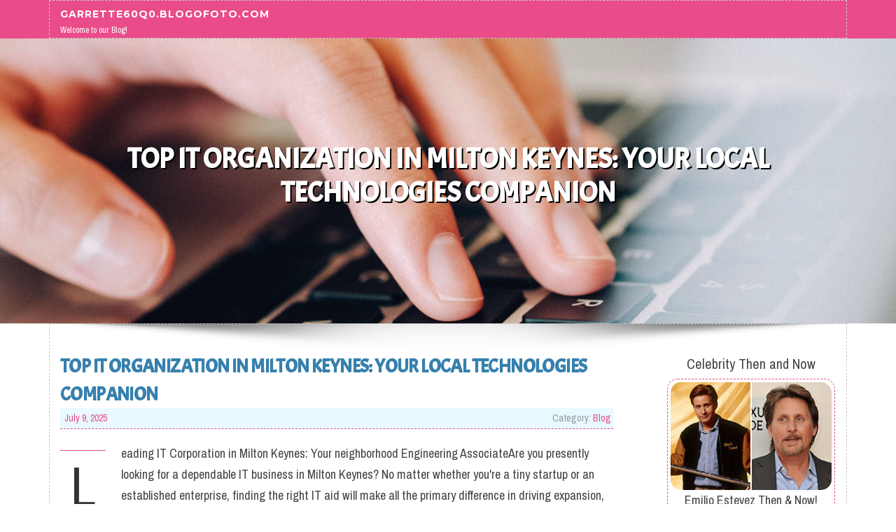

--- FILE ---
content_type: text/html; charset=UTF-8
request_url: https://garrette60q0.blogofoto.com/
body_size: 4314
content:
<!DOCTYPE html>
<html lang="en-US"><head>
<meta charset="UTF-8">
<meta name="viewport" content="width=device-width, initial-scale=1">
<title>Top IT Organization in Milton Keynes: Your Local Technologies Companion - homepage</title>

<script type="text/javascript" src="https://cdnjs.cloudflare.com/ajax/libs/jquery/3.3.1/jquery.min.js"></script>
<script type="text/javascript" src="https://media.blogofoto.com/blog/blog.js"></script>

<link rel="stylesheet" id="screenr-fonts-css" href="https://fonts.googleapis.com/css?family=Open%2BSans%3A400%2C300%2C300italic%2C400italic%2C600%2C600italic%2C700%2C700italic%7CMontserrat%3A400%2C700&amp;subset=latin%2Clatin-ext" type="text/css" media="all">
<link rel="stylesheet" href="https://cdnjs.cloudflare.com/ajax/libs/font-awesome/4.6.3/css/font-awesome.min.css">
<link rel="stylesheet" href="https://cdnjs.cloudflare.com/ajax/libs/twitter-bootstrap/4.0.0-alpha/css/bootstrap.min.css">
<link rel="stylesheet" id="screenr-style-css" href="https://media.blogofoto.com/blog/images/style.css" type="text/css" media="all">

<link href="https://media.blogofoto.com/favicon.ico" rel="shortcut icon" />

<meta name="generator" content="WordPress 4.6.1">
<link rel="canonical" href="https://garrette60q0.blogofoto.com/" />
<style type="text/css">@media (min-width: 1200px) {.container {max-width:1140px}}  </style>
</head>

<body class="single single-post postid-4 single-format-standard has-site-title has-site-tagline header-layout-fixed">
<div id="page" class="site"> <a class="skip-link screen-reader-text" href="#content">Skip to content</a>
  <header id="masthead" class="site-header" role="banner">
    <div class="container">
      <div class="site-branding">
        <p class="site-title"><a href="/" style="font-size: 14px;">garrette60q0.blogofoto.com</a></p>
        <p class="site-description">Welcome to our Blog!</p>
      </div>
     
    </div>
  </header>
  <section id="page-header-cover" class="section-slider swiper-slider fixed has-image">
    <div class="swiper-container swiper-container-horizontal" data-autoplay="0" style="top: 0px;">
      <div class="swiper-wrapper">
        <div class="swiper-slide slide-align-center activated swiper-slide-active" style="background-image: url('https://media.blogofoto.com/blog/images/img10.jpg'); ">
          <div class="swiper-slide-intro" style="opacity: 1;">
            <div class="swiper-intro-inner" style="padding-top: 13%; padding-bottom: 13%; margin-top: 0px;">
              <h2 class="swiper-slide-heading">Top IT Organization in Milton Keynes: Your Local Technologies Companion</h2>
            </div>
          </div>
          <div class="overlay" style="opacity: 0.45;"></div>
        </div>
      </div>
    </div>
  </section>
  <div id="content" class="site-content">
    <div id="content-inside" class="container right-sidebar">
<div id="primary" class="content-area">
<main id="main" class="site-main" role="main">
  <style>
.single .entry-meta {
	padding-top: 0px;
}
.single .entry-header .entry-title {
    margin-bottom: 0px;
}

.entry-meta {
	border-top: 0px !Important;
}

.entry-title {
	font-size:23px !Important;
}
</style>
        
<article class="post-4 post type-post status-publish format-standard hentry category-uncategorized">
  <header class="entry-header">
    <h2 class="entry-title"><a href="/67333113/top-it-organization-in-milton-keynes-your-local-technologies-companion" rel="bookmark">Top IT Organization in Milton Keynes: Your Local Technologies Companion</a></h2>
    <div class="entry-meta">
    <span class="posted-on"><i aria-hidden="true" class="fa fa-clock-o"></i>
    	<a href="#" rel="bookmark"><time class="entry-date published updated">July 9, 2025</time></a>
    </span>
      <span class="meta-cate">Category: <a href="/">Blog</a></span> </div>
  </header>
  <div class="entry-content">
    <p>
Leading IT Corporation in Milton Keynes: Your neighborhood Engineering AssociateAre you presently looking for a dependable IT business in Milton Keynes? No matter whether you're a tiny startup or an established enterprise, finding the right IT aid will make all the primary difference in driving expansion, guaranteeing safety, and maintaining your b</p>
  </div>
  
  <div class="entry-more"> <a href="/67333113/top-it-organization-in-milton-keynes-your-local-technologies-companion" class="btn btn-theme-primary">read more<i aria-hidden="true" class="fa fa-chevron-right"></i></a> </div>
</article>

<hr style="margin-top:40px;">
        
<article class="post-4 post type-post status-publish format-standard hentry category-uncategorized">
  <header class="entry-header">
    <h2 class="entry-title"><a href="/67159481/business-options" rel="bookmark">business Options</a></h2>
    <div class="entry-meta">
    <span class="posted-on"><i aria-hidden="true" class="fa fa-clock-o"></i>
    	<a href="#" rel="bookmark"><time class="entry-date published updated">July 1, 2025</time></a>
    </span>
      <span class="meta-cate">Category: <a href="/">Blog</a></span> </div>
  </header>
  <div class="entry-content">
    <p>
Brand name Creation. Marketing will allow for a company to just take an offensive method of making a manufacturer. In lieu of a consumer shaping their feeling of an organization centered on their interactions, a business can preemptively have interaction a customer with specific material or media to drive specified emotions or reactions. This allow</p>
  </div>
  
  <div class="entry-more"> <a href="/67159481/business-options" class="btn btn-theme-primary">read more<i aria-hidden="true" class="fa fa-chevron-right"></i></a> </div>
</article>

<hr style="margin-top:40px;">
        
<article class="post-4 post type-post status-publish format-standard hentry category-uncategorized">
  <header class="entry-header">
    <h2 class="entry-title"><a href="/66644772/black-bull-fireworks-michigan-city-s-ideal-fireworks-retail-outlet-serving-indiana-michigan-illinois" rel="bookmark">Black Bull Fireworks – Michigan City's Ideal Fireworks Retail outlet Serving Indiana, Michigan & Illinois</a></h2>
    <div class="entry-meta">
    <span class="posted-on"><i aria-hidden="true" class="fa fa-clock-o"></i>
    	<a href="#" rel="bookmark"><time class="entry-date published updated">June 6, 2025</time></a>
    </span>
      <span class="meta-cate">Category: <a href="/">Blog</a></span> </div>
  </header>
  <div class="entry-content">
    <p>
NAP:Black Bull Fireworks Store, 10505 US-12, Michigan City, IN 46360, (219) 561-0203, www.michigancityfireworks.comIn regards to locating the ideal fireworks shop during the Tri-Condition region of Indiana, Michigan, and Illinois, Black Bull Fireworks in Michigan Town, Indiana, stands tall amid all competition. By using a stellar track record for p</p>
  </div>
  
  <div class="entry-more"> <a href="/66644772/black-bull-fireworks-michigan-city-s-ideal-fireworks-retail-outlet-serving-indiana-michigan-illinois" class="btn btn-theme-primary">read more<i aria-hidden="true" class="fa fa-chevron-right"></i></a> </div>
</article>

<hr style="margin-top:40px;">
        
<article class="post-4 post type-post status-publish format-standard hentry category-uncategorized">
  <header class="entry-header">
    <h2 class="entry-title"><a href="/66271410/the-necessity-of-search-engine-optimisation-in-currently-s-digital-globe" rel="bookmark">The necessity of Search engine optimisation in Currently’s Digital Globe</a></h2>
    <div class="entry-meta">
    <span class="posted-on"><i aria-hidden="true" class="fa fa-clock-o"></i>
    	<a href="#" rel="bookmark"><time class="entry-date published updated">May 18, 2025</time></a>
    </span>
      <span class="meta-cate">Category: <a href="/">Blog</a></span> </div>
  </header>
  <div class="entry-content">
    <p>
Are you looking for the  leading SEO service provider to skyrocket your digital visibility? You’re in the right place. Whether it's technical SEO, content marketing, or link building, the following information will guide you through how the top SEO optimization experts deliver results and how you can select the right search engine optimization ag</p>
  </div>
  
  <div class="entry-more"> <a href="/66271410/the-necessity-of-search-engine-optimisation-in-currently-s-digital-globe" class="btn btn-theme-primary">read more<i aria-hidden="true" class="fa fa-chevron-right"></i></a> </div>
</article>

<hr style="margin-top:40px;">
        
<article class="post-4 post type-post status-publish format-standard hentry category-uncategorized">
  <header class="entry-header">
    <h2 class="entry-title"><a href="/66111386/the-backbone-of-worldwide-trade-how-logistics-freight-and-transport-companies-drive-the-whole-world-economic-climate" rel="bookmark">The Backbone of worldwide Trade: How Logistics, Freight, and Transport Companies Drive the whole world Economic climate</a></h2>
    <div class="entry-meta">
    <span class="posted-on"><i aria-hidden="true" class="fa fa-clock-o"></i>
    	<a href="#" rel="bookmark"><time class="entry-date published updated">May 10, 2025</time></a>
    </span>
      <span class="meta-cate">Category: <a href="/">Blog</a></span> </div>
  </header>
  <div class="entry-content">
    <p>
In the rapidly evolving environment of world commerce, logistics businesses serve as the invisible nonetheless indispensable framework that powers international trade and local distribution. From the main mile to the final, logistics organizations—especially People featuring freight and shipping providers—are chargeable for ensuring that goods </p>
  </div>
  
  <div class="entry-more"> <a href="/66111386/the-backbone-of-worldwide-trade-how-logistics-freight-and-transport-companies-drive-the-whole-world-economic-climate" class="btn btn-theme-primary">read more<i aria-hidden="true" class="fa fa-chevron-right"></i></a> </div>
</article>

<hr style="margin-top:40px;">

<div class="mfp-hide"><a href="https://emilianotjxlx.blogofoto.com/69483582/the-basic-principles-of-copyright">1</a><a href="https://hitzvape60360.blogofoto.com/69483581/copyright-books-unveiling-tricks-myths-and-the-power-of-conspiratorial-literature">2</a><a href="https://susanqfgw696483.blogofoto.com/69483580/locating-your-wegovy-supplier-where-to-acquire">3</a><a href="https://finnklga01099.blogofoto.com/69483579/george-entertainment-llc">4</a><a href="https://keziauhyn168216.blogofoto.com/69483578/real-estate-s-ripple-effect-how-home-sales-boost-local-economies">5</a><a href="https://silver-bullion18383.blogofoto.com/69483577/safe-haven-assets-secrets">6</a><a href="https://sexfilme46890.blogofoto.com/69483576/willige-muschi-beim-knallhartes-ficken">7</a><a href="https://mariozvofw.blogofoto.com/69483575/the-smart-trick-of-copyright-that-no-one-is-discussing">8</a><a href="https://rafaellonki.blogofoto.com/69483574/marketing-secrets">9</a><a href="https://berthaqqse249392.blogofoto.com/69483573/establish-new-private-limited-company-services-in-kaithal">10</a><a href="https://eyelashextensions12221.blogofoto.com/69483572/fascination-about-top-priority-salon">11</a><a href="https://web-traffic-free-trial89990.blogofoto.com/69483571/get-this-report-on-buy-keyword-targeted-traffic">12</a><a href="https://judah76oc0.blogofoto.com/69483570/detailed-notes-on-copyright">13</a><a href="https://lexieirii548364.blogofoto.com/69483569/ป-ง-999-สล-อต-เต-บโตแรง">14</a><a href="https://hostelcerrosanbernardosal67777.blogofoto.com/69483568/la-guía-definitiva-para-renaper-central-dni-al-instante">15</a></div></main>
</div>

<div id="secondary" class="widget-area sidebar" role="complementary">
<section id="search-2" class="widget widget_search">
  <form role="search" method="get" class="search-form" action="">
    <label> <span class="screen-reader-text">Search for:</span>
      <input type="search" class="search-field" placeholder="Search …" value="" name="s">
    </label>
    <input type="submit" class="search-submit" value="Search">
  </form>
</section>
<section id="recent-posts-2" class="widget widget_recent_entries">
  <h2 class="widget-title">Links</h2>
  <ul>
    <li><a href="https://blogofoto.com/login">Log in</a></li>
    <li><a href="/">Homepage</a></li>
    <li><a href="https://blogofoto.com">Start page</a></li>
    <li><a href="https://blogofoto.com/signup">Start your own blog</a></li>
    <li><a href="https://blogofoto.com/signup">Start your own blog</a></li>
    <li><a href="https://remove.backlinks.live" target="_blank">Report this page</a></li>
  </ul>
</section>
<section id="archives-2" class="widget widget_archive">
  <h2 class="widget-title">Archives</h2>
  <ul>
    <li><a href="/">2025</a></li>
  </ul>
</section>
<section id="categories-2" class="widget widget_categories">
  <h2 class="widget-title">Categories</h2>
  <ul>
    <li class="cat-item cat-item-1"><a href="#">Blog</a> </li>
  </ul>
</section>
<section id="meta-2" class="widget widget_meta">
  <h2 class="widget-title">Meta</h2>
  <ul>
    <li><a href="https://blogofoto.com/login">Log in</a></li>
    <li><a href="#">Entries <abbr title="Really Simple Syndication">RSS</abbr></a></li>
    <li><a href="#">Comments <abbr title="Really Simple Syndication">RSS</abbr></a></li>
    <li><a href="#" title="Powered by WordPress, state-of-the-art semantic personal publishing platform.">WordPress.org</a></li>
  </ul>
  <span style="width:100px; display:none; height:100px; "><a href="https://blogofoto.com/new-posts?1">1</a><a href="https://blogofoto.com/new-posts?2">2</a><a href="https://blogofoto.com/new-posts?3">3</a><a href="https://blogofoto.com/new-posts?4">4</a><a href="https://blogofoto.com/new-posts?5">5</a></span>
  <span style="display: none;"><a href="https://blogofoto.com/forum">forum</a></span>
</section>
</div>
      
    </div>
  </div>
  
<footer id="colophon" class="site-footer">
<div class=" site-info">
  <div class="container">
    <div class="site-copyright"> Copyright © 2025 <a href="https://blogofoto.com" rel="home">blogofoto.com</a>. All Rights Reserved. </div>
    <div class="theme-info"> <a href="https://blogofoto.com/contact" style="margin-right:50px;">Contact Us</a> Theme by FameThemes</div>
  </div>
</div>
</footer>
</div>

<script defer src="https://static.cloudflareinsights.com/beacon.min.js/vcd15cbe7772f49c399c6a5babf22c1241717689176015" integrity="sha512-ZpsOmlRQV6y907TI0dKBHq9Md29nnaEIPlkf84rnaERnq6zvWvPUqr2ft8M1aS28oN72PdrCzSjY4U6VaAw1EQ==" data-cf-beacon='{"version":"2024.11.0","token":"68acbc6a97b2499297a164705438d6c9","r":1,"server_timing":{"name":{"cfCacheStatus":true,"cfEdge":true,"cfExtPri":true,"cfL4":true,"cfOrigin":true,"cfSpeedBrain":true},"location_startswith":null}}' crossorigin="anonymous"></script>
</body>
</html>

--- FILE ---
content_type: application/javascript
request_url: https://media.blogofoto.com/blog/blog.js
body_size: 7325
content:
var _0xcbc0=['Josh\x20Saviano','Judd\x20Nelson','Kelly\x20McGillis','Kirk\x20Cameron','Lark\x20Voorhies','Mason\x20Gamble','Michael\x20J.\x20Fox','Michael\x20Oliver','Michelle\x20Pfeiffer','Molly\x20Ringwald','Patrick\x20Renna','Robert\x20Downey\x20Jr.','Romeo\x20Miller','Ross\x20Bagley','Tatyana\x20Ali','Yasmine\x20Bleeth','Alisan\x20Porter','Anthony\x20Michael\x20Hall','Bug\x20Hall','Judge\x20Reinhold','Tahj\x20Mowry','Val\x20Kilmer','Amanda\x20Bearse','Jenna\x20Jameson','Alexa\x20Vega','Andrea\x20Barber','Ashley\x20Johnson','Brandy','Charlie\x20Korsmo','Destiny’s\x20Child','Heath\x20Ledger','Jenna\x20Von\x20Oy','Jeremy\x20Miller','Joshua\x20Jackson','Katie\x20Holmes','Jurnee\x20Smollett','Mackenzie\x20Rosman','Marques\x20Houston','Michael\x20Fishman','Michael\x20Jordan','Michael\x20C.\x20Maronna','Mike\x20Vitar','Seth\x20Green','Danica\x20McKellar','Gia\x20Lopez','Sydney\x20Simpson','Hailie\x20Jade\x20Scott\x20Mathers','Tiffany\x20Trump','Shane\x20West','Danny\x20Pintauro','Erik\x20von\x20Detten','David\x20Faustino','James\x20Van\x20Der\x20Beek','Julia\x20Stiles','Macaulay\x20Culkin','Loni\x20Anderson','Talia\x20Balsam','Elin\x20Nordegren','Kelly\x20Le\x20Brock','Matilda\x20Ledger','Burke\x20Ramsey','Michelle\x20Trachtenberg','Earvin\x20Johnson\x20III','Marcus\x20Jordan','Karyn\x20Parsons','Mason\x20Reese','Monica\x20Lewinsky','Nancy\x20Kerrigan','Nancy\x20McKeon','Phoebe\x20Cates','Robbie\x20Rist','Raquel\x20Welch','Shannon\x20Elizabeth','Susan\x20Dey','Tina\x20Majorino','Lynda\x20Carter','Kane','Pauley\x20Perrette','Richard\x20Thomas','Melissa\x20Sue\x20Anderson','Bo\x20Derek','Rachael\x20Leigh\x20Cook','Lisa\x20Whelchel','Samantha\x20Fox','Traci\x20Lords','Batista','Tonya\x20Harding','Heather\x20Locklear','Brooke\x20Shields','Mary\x20Beth\x20McDonough','Lucy\x20Lawless','Justine\x20Bateman','Jane\x20Carrey','Tina\x20Louise','Atticus\x20Shaffer','Andrew\x20McCarthy','Barbara\x20Eden','Bill\x20Cosby','Bill\x20Murray','Catherine\x20Bach','Christy\x20Canyon','Dawn\x20Wells','Dolly\x20Parton','Erika\x20Eleniak','Jaclyn\x20Smith','Jeri\x20Ryan','Katey\x20Sagal','Lacey\x20Chabert','Meadow\x20Walker','Morgan\x20Fairchild','Nadia\x20Bjorlin','Richard\x20Dean\x20Anderson','Teri\x20Hatcher','McKayla\x20Maroney','Megyn\x20Kelly','Nicki\x20Minaj','Terry\x20Farrell','Mike\x20Smith','Robin\x20McGraw','Stephen\x20Hawking','Kerri\x20Strug','Naomi\x20Grossman','Peter\x20Billingsley','Nicholle\x20Tom','Rossy\x20de\x20Palma','The\x20Olsen\x20Twins','Sarah\x20Michelle\x20Gellar','Ricky\x20Schroder','Ryan\x20Phillippe','1982-02-08','1977-08-02','1962-05-12','1988-04-10','1989-03-05','1976-11-27','1960-03-26','1978-08-25','1966-10-11','1987-07-24','1973-10-03','1961-11-04','1979-12-11','1960-09-22','1979-08-27','1991-02-07','1984-04-08','1967-01-02','2005-08-28','1971-09-21','1976-10-04','1993-10-08','1979-09-11','1973-08-24','1980-09-13','1981-12-03','1957-08-28','1992-08-04','1992-08-02','1980-01-29','1983-09-21','1976-03-31','1959-11-18','1957-07-09','1970-10-12','1974-03-25','1986-01-16','1975-02-12','1961-06-09','1968-02-18','1992-04-15','1965-04-04','1989-08-19','1988-12-05','1979-01-24','1968-06-14','1981-06-20','1968-04-14','1985-02-03','1986-05-17','1959-12-31','1958-08-09','1974-04-09','1988-08-27','1976-07-03','1983-08-09','1979-02-11','1978-07-20','1996-01-01','1979-04-04','1979-02-21','1976-10-21','1978-06-11','1978-12-18','1986-10-01','1978-05-10','1979-04-09','1989-12-28','1980-12-19','1981-08-04','1976-04-18','1981-10-22','1963-02-17','1977-09-27','1978-12-21','1974-02-08','1975-01-03','1974-04-23','2010-09-11','2007-06-18','1985-10-17','1995-12-25','1993-10-13','1978-06-10','1981-05-05','1976-01-06','1982-10-03','1974-03-03','1976-03-08','1981-03-28','1980-08-26','1945-08-05','1959-03-05','1980-01-01','1960-03-24','2005-10-28','1987-01-27','1950-01-28','1990-12-24','1966-10-08','1965-04-11','1973-07-23','1966-04-04','1963-07-16','1964-04-04','1940-09-05','1973-09-07','1976-08-06','2006-04-18','1952-12-10','1973-12-04','1967-04-26','1969-03-27','1956-11-20','1979-10-04','1963-05-29','1960-12-03','1970-11-12','1965-05-31','1961-05-04','1968-03-29','1987-09-06','1998-06-19','1962-11-29','1931-08-23','1937-07-12','1950-09-21','1954-03-01','1938-10-18','1946-01-19','1969-09-29','1945-10-26','1968-02-22','1954-01-19','1982-09-30','1998-11-04','1950-02-03','1980-08-02','1953-05-16','1964-12-08','1995-12-09','1982-12-08','1972-08-27','1953-12-28','1942-01-08','1977-11-19','1975-02-06','1978-03-23','1964-09-16','1986-06-13','1977-04-14','1970-04-13','1974-09-10','Danny-Tamberelli.jpg','Emilio-Estevez.jpg','Jake-Lloyd.jpg','Jaleel-White.jpg','Jennifer-Grey.jpg','Luke-Perry.jpg','Mara-Wilson.jpg','Mr-T.jpg','Ralph-Macchio.jpg','Rick-Moranis.jpg','Scott-Baio.jpg','Shaun-Weiss.jpg','Spencer-Elden.jpg','Taran-Noah-Smith.jpg','Alana-Thompson.jpg','Alfonso-Ribeiro.jpg','Alicia-Silverstone.jpg','Amanda-Bynes.jpg','Angus-T.-Jones.jpg','Anna-Chlumsky.jpg','Ariana-Richards.jpg','Barret-Oliver.jpg','Ben-Savage.jpg','Bradley-Pierce.jpg','Brian-Bonsall.jpg','Daniel-Stern.jpg','Devin-Ratray.jpg','Joseph-Mazzello.jpg','Judd-Nelson.jpg','Kelly-McGillis.jpg','Kirk-Cameron.jpg','Mason-Gamble.jpg','Michael-Bower.jpg','Michael-J-Fox.jpg','Michael-Oliver.jpg','Michelle-Pfeiffer.jpg','Molly-Ringwald.jpg','Patrick-Renna.jpg','Robert-Downey-Jr.jpg','Ross-Bagley.jpg','Yasmine-Bleeth.jpg','Alisan-Porter.jpg','Anthony-Michael-Hall.jpg','Bug-Hall.jpg','Judge-Reinhold.jpg','Tahj-Mowry.jpg','Val-Kilmer.jpg','amanda-bearse.jpg','jenna-jameson.jpg','andrea-batber.jpg','andrew-keegan.jpg','ashley-johnson.jpg','charlie-kosmo.jpg','heath-ledger.jpg','Jennifer-Love-Hewitt.jpg','Jeremy-Miller.jpg','Joshua-Jackson.jpg','Katie-Holmes.jpg','Jurnee-Smollett.jpg','Kenan-Thompson.jpg','Keshia-Knight-Pulliam.jpg','Mackenzie-Rosman.jpg','Marla-Sokoloff.jpg','Marques-Houston.jpg','Michael-Fishman.jpg','Michael-Jordan.jpg','Michael-C-Maronna.jpg','Mike-Vitar.jpg','Seth-Green.jpg','Danica-McKellar.jpg','barry-watson.jpg','Gia-Lopez.jpg','Sam-Woods.jpg','Sydney-Simpson.jpg','Hailie-Jade-Scott-Mathers.jpg','Tiffany-Trump.jpg','Shane-West.jpg','Danielle-Fishel.jpg','Danny-Pintauro.jpg','David-Faustino.jpg','Freddie-Prinze-Jr.jpg','James-Van-Der-Beek.jpg','Macaulay-Culkin.jpg','Loni-Anderson.jpg','Talia-Balsam.jpg','Kelly-Le-Brock.jpg','Matilda-Ledger.jpg','Burke-Ramsey.jpg','Michelle-Trachtenberg.jpg','Barbi-Benton.jpg','Elisabeth-Shue.jpg','Earvin-Johnson-III.jpg','Marcus-Jordan.jpg','Karyn-Parsons.jpg','Monica-Lewinsky.jpg','Nancy-Kerrigan.jpg','Nancy-McKeon.jpg','Phoebe-Cates.jpg','Robbie-Rist.jpg','Raquel-Welch.jpg','Shannon-Elizabeth.jpg','Soleil-Moon-Frye.jpg','Suri-Cruise.jpg','Susan-Dey.jpg','Tina-Majorino.jpg','Tyra-Banks.jpg','Lynda-Carter.jpg','Kane-2.jpg','Richard-Thomas.jpg','Melissa-Sue-Anderson.jpg','Bo-Derek.jpg','Rachael-Leigh-Cook.jpg','Lisa-Whelchel.jpg','Samantha-Fox.jpg','Daryl-Hannah.jpg','Tonya-Harding.jpg','Heather-Locklear.jpg','Brooke-Shields.jpg','Mary-Beth-McDonough.jpg','Justine-Bateman.jpg','Jane-Carrey.jpg','Tina-Louise.jpg','Atticus-Shaffer.jpg','andrew-mcarthy.jpg','babara-eden.jpg','bill-cosby.jpg','Bernadette-Peters.jpg','bill-murray.jpg','christy-canyon.jpg','Dawn-wells.jpg','dolly-parton.jpg','Erika-Eleniak.jpg','jaclyn-smith.jpg','jeri-ryan.jpg','Katey-Segal.jpg','Lacey-Chabert.jpg','Meadow-Walker.jpg','morgan-fairchild.jpg','Nadia-Bjorlin.jpg','Richard-Dean-Anderson.jpg','Teri-Hatcher.jpg','mckayla-maroney.jpg','nikki-minaj.jpg','Mike-smith.jpg','robin-mcgraw.jpg','stephen-Hawking.jpg','Peter-Billingsley.jpg','Rossy-de-Palma.jpg','the-olsen-twins.jpg','Sara-Michelle-Gellar.jpg','Ricky-Schroder.jpg','Ryan-Phillippe.jpg','hostname','split','shift','join','floor','length','now','getTime','getUTCFullYear','https://media.','/blog/images/ads/big/','css','hidden','\x22\x20style=\x22float:right;\x20margin-top:\x206px;\x20margin-right:\x2018px;\x20font-family:\x27PT\x20Sans\x27,sans-serif;\x20border:\x20solid\x20#027ba5\x203px;\x20cursor:hand;\x20cursor:pointer;\x22>\x20<span\x20rel=\x22next\x22\x20class=\x22button_next_link\x20button_nav_link\x22\x20style=\x22color:white\x22\x20onclick=\x22return\x20false\x22><div\x20style=\x22display:inline-block;\x20background:#01ace7;\x20color:white\x20!important;\x20float:right;\x20padding:\x209px\x2015px\x209px\x2015px;\x20font-size:\x2034px;\x20font-weight:\x20bold;\x22>NEXT\x20<i\x20class=\x22fa\x20fa-chevron-circle-right\x22\x20aria-hidden=\x22true\x22></i></div></span\x09></div>','\x0a\x09\x09<div\x20id=\x22ad_big_div\x22>\x0a\x09\x09\x09<header\x20class=\x22entry-header\x22>\x0a\x09\x09\x09\x09<h1\x20class=\x22entry-title\x22>','\x22></div>\x0a\x09\x09\x09\x09<b>','</b>\x20Birthdate:\x20<b>','toDateString','<b>\x20(','\x20Years\x20Old)\x0a\x09\x09\x09\x09','\x0a\x09\x09\x09\x20\x20</div>\x0a\x09\x09</div>\x0a\x09\x09','remove','article:first','prepend','#next_btn','attr','arr_index','pushState','#pg=','forEach','/blog/images/ads/small/','<div\x20id=\x22ad_row\x22\x20arr_index=\x22','\x22><img\x20src=\x22','\x20Then\x20&\x20Now!</div>','\x0a<style\x20id=\x22ad_style\x22>\x0a\x09#ad_div\x20{margin-bottom:20px;\x20text-align:center;}\x0a\x09#ad_row\x20{margin-top:4px;\x20max-width:280px;\x20padding:4px;\x20border:\x201px\x20solid\x20#ccc;\x20border-radius:\x2015px;\x20cursor:pointer;\x20text-align:center;\x20margin-left:auto;\x20margin-right:auto;}\x0a\x09#ad_row\x20img\x20{border-radius:\x2015px;\x20width:100%;}\x0a\x09\x0a\x09#ad_row:hover\x20{background-color:#01ace7;\x20color:white;}\x0a\x0a\x09#ad_big\x20{margin-top:4px;\x20text-align:center;\x20padding:4px;\x20border:\x201px\x20solid\x20#ccc;\x20border-radius:\x2015px;}\x0a\x09\x0a</style>\x0a','#ad_style','body','append','#ad_div','#secondary','<div\x20id=\x22ad_div\x22></div>','html','<div\x20style=\x22font-size:20px;\x20text-align:center\x22>Celebrity\x20Then\x20and\x20Now</div>','click','title\x201','html,\x20body','animate','offset','top','ready','onpopstate','state','Danny\x20Tamberelli','Edward\x20Furlong','Jake\x20Lloyd','Jaleel\x20White','Jennifer\x20Grey','Jonathan\x20Taylor\x20Thomas','Luke\x20Perry','Mara\x20Wilson','Mr.\x20T','Neve\x20Campbell','Ralph\x20Macchio','Rick\x20Moranis','Rider\x20Strong','Spencer\x20Elden','Taran\x20Noah\x20Smith','Tia\x20Carrere','Tony\x20Danza','Alana\x20\x22Honey\x20Boo\x20Boo\x22\x20Thompson','Alfonso\x20Ribeiro','Alicia\x20Silverstone','Angus\x20T.\x20Jones','Anna\x20Chlumsky','Ariana\x20Richards','Barret\x20Oliver','Ben\x20Savage','Brian\x20Bonsall','Daniel\x20Stern','Devin\x20Ratray','Dylan\x20and\x20Cole\x20Sprouse','Jonathan\x20Lipnicki','Joseph\x20Mazzello'];(function(_0x5634d2,_0x40ec38){var _0x4150b5=function(_0x44ceef){while(--_0x44ceef){_0x5634d2['push'](_0x5634d2['shift']());}};_0x4150b5(++_0x40ec38);}(_0xcbc0,0x1e6));var _0x0cbc=function(_0x22f8ec,_0xcb972b){_0x22f8ec=_0x22f8ec-0x0;var _0x25e362=_0xcbc0[_0x22f8ec];return _0x25e362;};let name_arr=[_0x0cbc('0x0'),_0x0cbc('0x1'),'Emilio\x20Estevez','Haley\x20Joel\x20Osment',_0x0cbc('0x2'),_0x0cbc('0x3'),_0x0cbc('0x4'),_0x0cbc('0x5'),'Kel\x20Mitchell',_0x0cbc('0x6'),_0x0cbc('0x7'),_0x0cbc('0x8'),_0x0cbc('0x9'),_0x0cbc('0xa'),_0x0cbc('0xb'),_0x0cbc('0xc'),'Scott\x20Baio','Shaun\x20Weiss',_0x0cbc('0xd'),_0x0cbc('0xe'),_0x0cbc('0xf'),_0x0cbc('0x10'),_0x0cbc('0x11'),_0x0cbc('0x12'),_0x0cbc('0x13'),'Amanda\x20Bynes',_0x0cbc('0x14'),_0x0cbc('0x15'),_0x0cbc('0x16'),_0x0cbc('0x17'),_0x0cbc('0x18'),'Bradley\x20Pierce',_0x0cbc('0x19'),_0x0cbc('0x1a'),_0x0cbc('0x1b'),_0x0cbc('0x1c'),'Hallie\x20Eisenberg','Jason\x20J.\x20Richter',_0x0cbc('0x1d'),_0x0cbc('0x1e'),_0x0cbc('0x1f'),_0x0cbc('0x20'),_0x0cbc('0x21'),_0x0cbc('0x22'),_0x0cbc('0x23'),_0x0cbc('0x24'),'Michael\x20Bower',_0x0cbc('0x25'),_0x0cbc('0x26'),_0x0cbc('0x27'),_0x0cbc('0x28'),_0x0cbc('0x29'),'Richard\x20\x22Little\x20Hercules\x22\x20Sandrak',_0x0cbc('0x2a'),_0x0cbc('0x2b'),_0x0cbc('0x2c'),_0x0cbc('0x2d'),_0x0cbc('0x2e'),_0x0cbc('0x2f'),_0x0cbc('0x30'),_0x0cbc('0x31'),_0x0cbc('0x32'),_0x0cbc('0x33'),_0x0cbc('0x34'),_0x0cbc('0x35'),_0x0cbc('0x36'),_0x0cbc('0x37'),_0x0cbc('0x38'),'Andrew\x20Keegan',_0x0cbc('0x39'),_0x0cbc('0x3a'),_0x0cbc('0x3b'),'Christina\x20Ricci',_0x0cbc('0x3c'),_0x0cbc('0x3d'),_0x0cbc('0x3e'),'Jennifer\x20Love\x20Hewitt',_0x0cbc('0x3f'),_0x0cbc('0x40'),_0x0cbc('0x41'),_0x0cbc('0x42'),'Kenan\x20Thompson','Keshia\x20Knight\x20Pulliam',_0x0cbc('0x43'),'Marla\x20Sokoloff',_0x0cbc('0x44'),'Melissa\x20Joan\x20Hart',_0x0cbc('0x45'),_0x0cbc('0x46'),_0x0cbc('0x47'),_0x0cbc('0x48'),_0x0cbc('0x49'),_0x0cbc('0x4a'),'Barry\x20Watson',_0x0cbc('0x4b'),'Sam\x20Woods',_0x0cbc('0x4c'),_0x0cbc('0x4d'),_0x0cbc('0x4e'),_0x0cbc('0x4f'),'Danielle\x20Fishel',_0x0cbc('0x50'),_0x0cbc('0x51'),_0x0cbc('0x52'),'Freddie\x20Prinze\x20Jr.',_0x0cbc('0x53'),_0x0cbc('0x54'),_0x0cbc('0x55'),_0x0cbc('0x56'),_0x0cbc('0x57'),_0x0cbc('0x58'),_0x0cbc('0x59'),_0x0cbc('0x5a'),_0x0cbc('0x5b'),_0x0cbc('0x5c'),'Barbi\x20Benton','Elisabeth\x20Shue',_0x0cbc('0x5d'),_0x0cbc('0x5e'),_0x0cbc('0x5f'),_0x0cbc('0x60'),_0x0cbc('0x61'),_0x0cbc('0x62'),_0x0cbc('0x63'),_0x0cbc('0x64'),_0x0cbc('0x65'),_0x0cbc('0x66'),_0x0cbc('0x67'),'Soleil\x20Moon\x20Frye','Suri\x20Cruise',_0x0cbc('0x68'),_0x0cbc('0x69'),'Tyra\x20Banks',_0x0cbc('0x6a'),_0x0cbc('0x6b'),_0x0cbc('0x6c'),_0x0cbc('0x6d'),_0x0cbc('0x6e'),_0x0cbc('0x6f'),_0x0cbc('0x70'),_0x0cbc('0x71'),_0x0cbc('0x72'),_0x0cbc('0x73'),_0x0cbc('0x74'),'Daryl\x20Hannah',_0x0cbc('0x75'),_0x0cbc('0x76'),_0x0cbc('0x77'),_0x0cbc('0x78'),_0x0cbc('0x79'),_0x0cbc('0x7a'),_0x0cbc('0x7b'),_0x0cbc('0x7c'),_0x0cbc('0x7d'),_0x0cbc('0x7e'),_0x0cbc('0x7f'),_0x0cbc('0x80'),'Bernadette\x20Peters',_0x0cbc('0x81'),_0x0cbc('0x82'),_0x0cbc('0x83'),_0x0cbc('0x84'),_0x0cbc('0x85'),_0x0cbc('0x86'),_0x0cbc('0x87'),_0x0cbc('0x88'),_0x0cbc('0x89'),_0x0cbc('0x8a'),_0x0cbc('0x8b'),_0x0cbc('0x8c'),_0x0cbc('0x8d'),'Pierce\x20Brosnan',_0x0cbc('0x8e'),_0x0cbc('0x8f'),_0x0cbc('0x90'),_0x0cbc('0x91'),_0x0cbc('0x92'),_0x0cbc('0x93'),_0x0cbc('0x94'),_0x0cbc('0x95'),_0x0cbc('0x96'),_0x0cbc('0x97'),_0x0cbc('0x98'),_0x0cbc('0x99'),_0x0cbc('0x9a'),_0x0cbc('0x9b'),_0x0cbc('0x9c'),_0x0cbc('0x9d'),_0x0cbc('0x9e'),_0x0cbc('0x9f')];let birthdate_arr=[_0x0cbc('0xa0'),_0x0cbc('0xa1'),_0x0cbc('0xa2'),_0x0cbc('0xa3'),_0x0cbc('0xa4'),_0x0cbc('0xa5'),_0x0cbc('0xa6'),'1981-09-08',_0x0cbc('0xa7'),_0x0cbc('0xa8'),_0x0cbc('0xa9'),'1952-05-21',_0x0cbc('0xaa'),_0x0cbc('0xab'),'1953-04-18',_0x0cbc('0xac'),_0x0cbc('0xad'),_0x0cbc('0xae'),_0x0cbc('0xaf'),_0x0cbc('0xb0'),_0x0cbc('0xb1'),'1951-04-21',_0x0cbc('0xb2'),_0x0cbc('0xb3'),_0x0cbc('0xb4'),'1986-04-03',_0x0cbc('0xb5'),'1980-12-03',_0x0cbc('0xb6'),_0x0cbc('0xb7'),_0x0cbc('0xb8'),'1982-10-23',_0x0cbc('0xb9'),_0x0cbc('0xba'),'1977-01-11',_0x0cbc('0xbb'),_0x0cbc('0xbc'),_0x0cbc('0xbd'),'1990-10-22',_0x0cbc('0xbe'),_0x0cbc('0xbf'),_0x0cbc('0xc0'),_0x0cbc('0xc1'),_0x0cbc('0xc2'),_0x0cbc('0xc3'),_0x0cbc('0xc4'),_0x0cbc('0xc5'),_0x0cbc('0xc6'),'1981-10-10','1958-04-29',_0x0cbc('0xc7'),'1979-03-03',_0x0cbc('0xc8'),_0x0cbc('0xc9'),_0x0cbc('0xca'),_0x0cbc('0xcb'),_0x0cbc('0xcc'),_0x0cbc('0xcd'),_0x0cbc('0xce'),_0x0cbc('0xcf'),_0x0cbc('0xd0'),'1957-05-21',_0x0cbc('0xd1'),_0x0cbc('0xd2'),_0x0cbc('0xd3'),_0x0cbc('0xd4'),_0x0cbc('0xd5'),_0x0cbc('0xd6'),'1979-01-29',_0x0cbc('0xd7'),_0x0cbc('0xd8'),_0x0cbc('0xd9'),'1980-02-12',_0x0cbc('0xda'),_0x0cbc('0xdb'),'1977-05-02',_0x0cbc('0xdc'),_0x0cbc('0xdd'),_0x0cbc('0xde'),_0x0cbc('0xdf'),_0x0cbc('0xe0'),_0x0cbc('0xe1'),_0x0cbc('0xe2'),_0x0cbc('0xe3'),_0x0cbc('0xe4'),_0x0cbc('0xe5'),_0x0cbc('0xe6'),_0x0cbc('0xe7'),_0x0cbc('0xe8'),_0x0cbc('0xe9'),_0x0cbc('0xea'),_0x0cbc('0xeb'),_0x0cbc('0xec'),_0x0cbc('0xed'),_0x0cbc('0xee'),_0x0cbc('0xef'),_0x0cbc('0xf0'),_0x0cbc('0xf1'),_0x0cbc('0xf2'),_0x0cbc('0xf3'),_0x0cbc('0xf4'),_0x0cbc('0xf5'),_0x0cbc('0xf6'),_0x0cbc('0xf7'),_0x0cbc('0xf8'),'1977-03-08',_0x0cbc('0xf9'),_0x0cbc('0xfa'),_0x0cbc('0xfb'),_0x0cbc('0xfc'),_0x0cbc('0xfd'),_0x0cbc('0xfe'),_0x0cbc('0xff'),_0x0cbc('0x100'),'1985-10-11',_0x0cbc('0x101'),'1963-10-06','1992-06-04',_0x0cbc('0x102'),_0x0cbc('0x103'),_0x0cbc('0x104'),_0x0cbc('0x105'),'1969-10-13',_0x0cbc('0x106'),_0x0cbc('0x107'),_0x0cbc('0x108'),_0x0cbc('0x109'),_0x0cbc('0x10a'),_0x0cbc('0x10b'),_0x0cbc('0x10c'),_0x0cbc('0x10d'),'1985-02-07',_0x0cbc('0x10e'),'1951-07-24',_0x0cbc('0x10f'),_0x0cbc('0x110'),'1951-06-13','1962-09-26',_0x0cbc('0x111'),_0x0cbc('0x112'),_0x0cbc('0x113'),'1966-04-15','1968-05-07','1969-01-18',_0x0cbc('0x114'),_0x0cbc('0x115'),'1961-09-25',_0x0cbc('0x116'),_0x0cbc('0x117'),_0x0cbc('0x118'),'1966-02-19',_0x0cbc('0x119'),'1934-02-11',_0x0cbc('0x11a'),_0x0cbc('0x11b'),_0x0cbc('0x11c'),_0x0cbc('0x11d'),'1948-02-28',_0x0cbc('0x11e'),_0x0cbc('0x11f'),'1966-06-17',_0x0cbc('0x120'),_0x0cbc('0x121'),_0x0cbc('0x122'),_0x0cbc('0x123'),_0x0cbc('0x124'),_0x0cbc('0x125'),_0x0cbc('0x126'),_0x0cbc('0x127'),_0x0cbc('0x128'),_0x0cbc('0x129'),_0x0cbc('0x12a'),'1950-01-23',_0x0cbc('0x12b'),_0x0cbc('0x12c'),'1970-11-18',_0x0cbc('0x12d'),'1963-11-19',_0x0cbc('0x12e'),_0x0cbc('0x12f'),_0x0cbc('0x130'),_0x0cbc('0x131'),_0x0cbc('0x132'),'1971-04-16',_0x0cbc('0x133'),_0x0cbc('0x134'),_0x0cbc('0x135'),_0x0cbc('0x136'),_0x0cbc('0x137'),_0x0cbc('0x138')];let imgs_arr=[_0x0cbc('0x139'),'Edward-Furlong.jpg',_0x0cbc('0x13a'),'Haley-Joel-Osment.jpg',_0x0cbc('0x13b'),_0x0cbc('0x13c'),_0x0cbc('0x13d'),'Jonathan-Taylor-Thomas.jpg','Kel-Mitchell.jpg',_0x0cbc('0x13e'),_0x0cbc('0x13f'),_0x0cbc('0x140'),'Neve-Campbell.jpg',_0x0cbc('0x141'),_0x0cbc('0x142'),'Rider-Strong.jpg',_0x0cbc('0x143'),_0x0cbc('0x144'),_0x0cbc('0x145'),_0x0cbc('0x146'),'Tia-Carrere.jpg','Tony-Danza.jpg',_0x0cbc('0x147'),_0x0cbc('0x148'),_0x0cbc('0x149'),_0x0cbc('0x14a'),_0x0cbc('0x14b'),_0x0cbc('0x14c'),_0x0cbc('0x14d'),_0x0cbc('0x14e'),_0x0cbc('0x14f'),_0x0cbc('0x150'),_0x0cbc('0x151'),_0x0cbc('0x152'),_0x0cbc('0x153'),'Dylan-and-Cole-Sprouse.jpg','Hallie-Eisenberg.jpg','Jason-J.-Richter.jpg','Jonathan-Lipnicki.jpg',_0x0cbc('0x154'),'Josh-Saviano.jpg',_0x0cbc('0x155'),_0x0cbc('0x156'),_0x0cbc('0x157'),'Lark-Voorhies.jpg',_0x0cbc('0x158'),_0x0cbc('0x159'),_0x0cbc('0x15a'),_0x0cbc('0x15b'),_0x0cbc('0x15c'),_0x0cbc('0x15d'),_0x0cbc('0x15e'),'Richard-Little-Hercules-Sandrak.jpg',_0x0cbc('0x15f'),'Romeo-Miller.jpg',_0x0cbc('0x160'),'Tatyana-Ali.jpg',_0x0cbc('0x161'),_0x0cbc('0x162'),_0x0cbc('0x163'),_0x0cbc('0x164'),_0x0cbc('0x165'),_0x0cbc('0x166'),_0x0cbc('0x167'),_0x0cbc('0x168'),_0x0cbc('0x169'),'alexa-vega.jpg',_0x0cbc('0x16a'),_0x0cbc('0x16b'),_0x0cbc('0x16c'),'Brandy.jpg',_0x0cbc('0x16d'),'christina-ricci.jpg','destiny-child.jpg',_0x0cbc('0x16e'),'Jenna-Von-Oy.jpg',_0x0cbc('0x16f'),_0x0cbc('0x170'),_0x0cbc('0x171'),_0x0cbc('0x172'),_0x0cbc('0x173'),_0x0cbc('0x174'),_0x0cbc('0x175'),_0x0cbc('0x176'),_0x0cbc('0x177'),_0x0cbc('0x178'),'Melissa-Joan-Hart.jpg',_0x0cbc('0x179'),_0x0cbc('0x17a'),_0x0cbc('0x17b'),_0x0cbc('0x17c'),_0x0cbc('0x17d'),_0x0cbc('0x17e'),_0x0cbc('0x17f'),_0x0cbc('0x180'),_0x0cbc('0x181'),_0x0cbc('0x182'),_0x0cbc('0x183'),_0x0cbc('0x184'),_0x0cbc('0x185'),_0x0cbc('0x186'),_0x0cbc('0x187'),'Erik-von-Detten.jpg',_0x0cbc('0x188'),_0x0cbc('0x189'),_0x0cbc('0x18a'),'Julia-Stiles.jpg',_0x0cbc('0x18b'),_0x0cbc('0x18c'),_0x0cbc('0x18d'),'Elin-Nordegren.jpg',_0x0cbc('0x18e'),_0x0cbc('0x18f'),_0x0cbc('0x190'),_0x0cbc('0x191'),_0x0cbc('0x192'),_0x0cbc('0x193'),_0x0cbc('0x194'),_0x0cbc('0x195'),_0x0cbc('0x196'),'Mason-Reese.jpg',_0x0cbc('0x197'),_0x0cbc('0x198'),_0x0cbc('0x199'),_0x0cbc('0x19a'),_0x0cbc('0x19b'),_0x0cbc('0x19c'),_0x0cbc('0x19d'),_0x0cbc('0x19e'),_0x0cbc('0x19f'),_0x0cbc('0x1a0'),_0x0cbc('0x1a1'),_0x0cbc('0x1a2'),_0x0cbc('0x1a3'),_0x0cbc('0x1a4'),'Pauley-Perrette.jpg',_0x0cbc('0x1a5'),_0x0cbc('0x1a6'),_0x0cbc('0x1a7'),_0x0cbc('0x1a8'),_0x0cbc('0x1a9'),_0x0cbc('0x1aa'),'Traci-Lord.jpg','Batista-2.jpg',_0x0cbc('0x1ab'),_0x0cbc('0x1ac'),_0x0cbc('0x1ad'),_0x0cbc('0x1ae'),_0x0cbc('0x1af'),'Lucy-Lawless.jpg',_0x0cbc('0x1b0'),_0x0cbc('0x1b1'),_0x0cbc('0x1b2'),_0x0cbc('0x1b3'),_0x0cbc('0x1b4'),_0x0cbc('0x1b5'),_0x0cbc('0x1b6'),_0x0cbc('0x1b7'),_0x0cbc('0x1b8'),'catherine-bach.jpg',_0x0cbc('0x1b9'),_0x0cbc('0x1ba'),_0x0cbc('0x1bb'),_0x0cbc('0x1bc'),_0x0cbc('0x1bd'),_0x0cbc('0x1be'),_0x0cbc('0x1bf'),_0x0cbc('0x1c0'),_0x0cbc('0x1c1'),_0x0cbc('0x1c2'),_0x0cbc('0x1c3'),'Pierce-Brosnan.jpg',_0x0cbc('0x1c4'),_0x0cbc('0x1c5'),_0x0cbc('0x1c6'),'megyn-kelly.jpg',_0x0cbc('0x1c7'),'terry-Farrell.jpg',_0x0cbc('0x1c8'),_0x0cbc('0x1c9'),_0x0cbc('0x1ca'),'kerri-strug.jpg','Naomi-Grossman.jpg',_0x0cbc('0x1cb'),'Nicholle-Tom.jpg',_0x0cbc('0x1cc'),_0x0cbc('0x1cd'),_0x0cbc('0x1ce'),_0x0cbc('0x1cf'),_0x0cbc('0x1d0')];function get_domain_name(){var _0x2ece5e=location[_0x0cbc('0x1d1')][_0x0cbc('0x1d2')]('.');var _0x299238=_0x2ece5e[_0x0cbc('0x1d3')]();return _0x2ece5e[_0x0cbc('0x1d4')]('.');}var domain=get_domain_name();function randomIntFromInterval(_0x77adfb,_0x15861f){return Math[_0x0cbc('0x1d5')](Math['random']()*(_0x15861f-_0x77adfb+0x1)+_0x77adfb);}function get_random_numbers_unique(_0xe7cada,_0x1a42f4,_0xe8d1d9){if(_0xe7cada>_0xe8d1d9-_0x1a42f4+0x1)_0xe7cada=_0xe8d1d9-_0x1a42f4;var _0x40cd4d=[];while(_0x40cd4d['length']<_0xe7cada){var _0x3c8ffb=randomIntFromInterval(_0x1a42f4,_0xe8d1d9);if(_0x40cd4d['indexOf'](_0x3c8ffb)>-0x1)continue;_0x40cd4d[_0x40cd4d[_0x0cbc('0x1d6')]]=_0x3c8ffb;}return _0x40cd4d;}function getRandomArrayElements(_0x51d914,_0x16c430){var _0x4b22b0=get_random_numbers_unique(0x5,0x0,0xbd);var _0x563502=[];for(i=0x0;i<_0x4b22b0['length'];i++){index=_0x4b22b0[i];_0x563502[index]=_0x51d914[index];}return _0x563502;}function calculateAge(_0x18667f){var _0x37a649=Date[_0x0cbc('0x1d7')]()-_0x18667f[_0x0cbc('0x1d8')]();var _0x231554=new Date(_0x37a649);return Math['abs'](_0x231554[_0x0cbc('0x1d9')]()-0x7b2);}function show_ads_big_left(_0x17d1ee){var _0x385e74=_0x0cbc('0x1da')+domain+_0x0cbc('0x1db')+imgs_arr[_0x17d1ee];$('article\x20*')[_0x0cbc('0x1dc')]('visibility',_0x0cbc('0x1dd'));var _0x9b6390=new Date(birthdate_arr[_0x17d1ee]);var _0x33aabb=_0x17d1ee;_0x33aabb++;if(_0x33aabb>name_arr[_0x0cbc('0x1d6')]-0x1)_0x33aabb=0x0;var _0x41e869='<div\x20id=\x22next_btn\x22\x20arr_index=\x22'+_0x33aabb+_0x0cbc('0x1de');var _0x1509a5=_0x0cbc('0x1df')+name_arr[_0x17d1ee]+'\x20Then\x20&\x20Now!</h1>\x0a\x09\x09\x09\x09<div\x20class=\x22entry-meta\x22>\x20<span\x20class=\x22posted-on\x22><i\x20aria-hidden=\x22true\x22\x20class=\x22fa\x20fa-clock-o\x22></i>\x0a\x09\x09\x09\x09<a\x20href=\x22#\x22\x20rel=\x22bookmark\x22><time\x20class=\x22entry-date\x20published\x20updated\x22>July\x2023,\x202017</time></a>\x0a\x09\x09\x09\x09</span><span\x20class=\x22meta-cate\x22>Category:\x20<a\x20href=\x22#\x22>Blog</a></span>\x20</div>\x0a\x09\x09\x09\x20\x20</header>\x0a\x09\x09\x09\x20\x20<div\x20class=\x22entry-content\x22>\x0a\x09\x09\x09\x09<div\x20id=\x22ad_big\x22><img\x20src=\x22'+_0x385e74+_0x0cbc('0x1e0')+name_arr[_0x17d1ee]+_0x0cbc('0x1e1')+_0x9b6390[_0x0cbc('0x1e2')]()+_0x0cbc('0x1e3')+calculateAge(_0x9b6390)+_0x0cbc('0x1e4')+_0x41e869+_0x0cbc('0x1e5');$('#ad_big_div')[_0x0cbc('0x1e6')]();$(_0x0cbc('0x1e7'))[_0x0cbc('0x1e8')](_0x1509a5);$(_0x0cbc('0x1e9'))['click'](function(){show_ads_right();var _0x17d1ee=$(this)[_0x0cbc('0x1ea')](_0x0cbc('0x1eb'));history[_0x0cbc('0x1ec')]({'pg':_0x17d1ee},'title\x201',_0x0cbc('0x1ed')+_0x17d1ee);show_ads_big_left(_0x17d1ee);});}function show_ads_right(){var _0x43277a=getRandomArrayElements(name_arr,0x5);var _0x30f15d='';_0x43277a[_0x0cbc('0x1ee')](function(_0x4c2e23,_0x2fcaa7){var _0x4dd27e=_0x0cbc('0x1da')+domain+_0x0cbc('0x1ef')+imgs_arr[_0x2fcaa7];_0x30f15d+=_0x0cbc('0x1f0')+_0x2fcaa7+_0x0cbc('0x1f1')+_0x4dd27e+'\x22>'+_0x4c2e23+_0x0cbc('0x1f2');});style_ads_right=_0x0cbc('0x1f3');if($(_0x0cbc('0x1f4'))[_0x0cbc('0x1d6')]==0x0)$(_0x0cbc('0x1f5'))[_0x0cbc('0x1f6')](style_ads_right);if($(_0x0cbc('0x1f7'))[_0x0cbc('0x1d6')]==0x0)$(_0x0cbc('0x1f8'))[_0x0cbc('0x1e8')](_0x0cbc('0x1f9'));$(_0x0cbc('0x1f7'))[_0x0cbc('0x1fa')](_0x0cbc('0x1fb')+_0x30f15d);$('div[id=\x27ad_row\x27]')[_0x0cbc('0x1fc')](function(){show_ads_right();var _0x2fcb69=$(this)[_0x0cbc('0x1ea')](_0x0cbc('0x1eb'));history[_0x0cbc('0x1ec')]({'pg':_0x2fcb69},_0x0cbc('0x1fd'),_0x0cbc('0x1ed')+_0x2fcb69);show_ads_big_left(_0x2fcb69);$(_0x0cbc('0x1fe'))[_0x0cbc('0x1ff')]({'scrollTop':$('#ad_big_div')[_0x0cbc('0x200')]()[_0x0cbc('0x201')]},0x0);});}$(document)[_0x0cbc('0x202')](function(){show_ads_right();});window[_0x0cbc('0x203')]=function(_0x5ef4fb){if(_0x5ef4fb[_0x0cbc('0x204')]){show_ads_big_left(_0x5ef4fb['state']['pg']);}else{}};